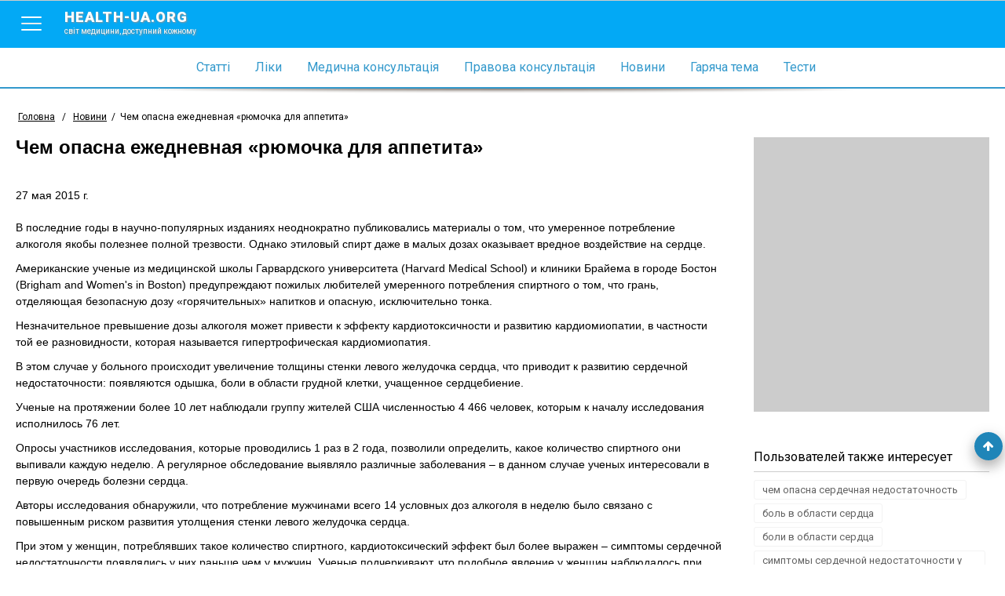

--- FILE ---
content_type: text/html; charset=utf-8
request_url: http://www.health-ua.org/news/19944.html
body_size: 6234
content:
<!DOCTYPE html>
<html>
<head>
    <meta charset="UTF-8">
    <title>Чем опасна ежедневная «рюмочка для аппетита» ➤ Медичний портал «health-ua.org»</title>
    <meta name="keywords" content="вред алкоголя, прием алкоголя в малых дозах, умеренное употребление алкоголя,"/>
    <meta name="theme-color" content="#03A9F5">
    <meta name="description" content="Чем опасна ежедневная «рюмочка для аппетита»"/>
    <meta name="viewport" content="width=device-width, initial-scale=1">
    <meta http-equiv="content-language" content="ru"/>
    <meta http-equiv="X-UA-Compatible" content="IE=edge">
    <link rel="stylesheet" href="https://ajax.googleapis.com/ajax/libs/jqueryui/1.11.4/themes/smoothness/jquery-ui.min.css">
	<link rel="stylesheet" href="/css/main.min.css?v=12">
	<link rel="stylesheet" href="/css/branding.css?v=12">
    <!--[if lt IE 9]>
    <script src="https://cdnjs.cloudflare.com/ajax/libs/html5shiv/3.7.3/html5shiv.min.js"></script>
    <![endif]-->
    
    
    
    
    
    
    <!-- Google tag (gtag.js) -->
<script async src="https://www.googletagmanager.com/gtag/js?id=G-E9NRG8QLBJ"></script>
<script>
  window.dataLayer = window.dataLayer || [];
  function gtag(){dataLayer.push(arguments);}
  gtag('js', new Date());

  gtag('config', 'G-E9NRG8QLBJ');
</script>

    <script type="text/javascript">
      var _gaq = _gaq || [];
      _gaq.push(['_setAccount', 'UA-1451854-2']);
      _gaq.push(['_setDomainName', '.health-ua.org']);
      _gaq.push(['_trackPageview']);
      _gaq.push(['_trackPageLoadTime']);
      (function() {
        var ga = document.createElement('script'); ga.type = 'text/javascript'; ga.async = true;
        ga.src = ('https:' == document.location.protocol ? 'https://ssl' : 'http://www') + '.google-analytics.com/ga.js';
        var s = document.getElementsByTagName('script')[0]; s.parentNode.insertBefore(ga, s);
      })();
    </script>
    <!-- Facebook Pixel Code -->
    <script>
      !function(f,b,e,v,n,t,s)
      {if(f.fbq)return;n=f.fbq=function(){n.callMethod?
      n.callMethod.apply(n,arguments):n.queue.push(arguments)};
      if(!f._fbq)f._fbq=n;n.push=n;n.loaded=!0;n.version='2.0';
      n.queue=[];t=b.createElement(e);t.async=!0;
      t.src=v;s=b.getElementsByTagName(e)[0];
      s.parentNode.insertBefore(t,s)}(window, document,'script',
      'https://connect.facebook.net/en_US/fbevents.js');
      fbq('init', '623539791185831');
      fbq('track', 'PageView');
    </script>
    <noscript><img height="1" width="1" style="display:none"
      src="https://www.facebook.com/tr?id=623539791185831&ev=PageView&noscript=1"
    /></noscript>
    <!-- End Facebook Pixel Code-->
    
</head>
<body style="background: none;"  >


    
        <!--noindex><a href="https://www.health-ua.org/faq/travmatologiya-i-ortopediya/472.html" rel="nofollow" target="_blank"  class="brand-glukvamin-link"></a></noindex-->
    
    
<!-- finish -->
<div id="wrapper">
    <div class="overlay-block"></div>
    <header >
        <div class="banner"></div>
        <div class="nav-toolbar">
            <div class="nav-right-overflow"></div>
            <div class="nav-right-bg"></div>
            <div class="nav-right">
                <a href="/" class="nav-right-logo">
                    <em style="color:#FF3A00">health-ua.</em><em style="color:#309CDA;">org</em>
                    <span>Світ медицини, доступний кожному</span>
                </a>
                <div class="nav-right-block">
                    <ul>
                        <li><a href="/faq/"><span data-hover="Статті">Статті</span></a></li>
                        <li><a href="/lekarstva/"><span data-hover="Ліки">Ліки</span></a></li>
                        <li><a href="/mc/"><span data-hover="Медична консультація">Медична консультація</span></a></li>
                        <li><a href="/law/"><span data-hover="Правова консультація">Правова консультація</span></a></li>
                        <li><a href="/news/"><span data-hover="Новини">Новини</span></a></li>
                        <li><a href="/hot/"><span data-hover="Гаряча тема">Гаряча тема</span></a></li>
                        <li><a href="/testy/"><span data-hover="Тести">Тести</span></a></li>
                    </ul>
                    <ul>
                        <li><a href="https://deti.health-ua.org/"><img src="/img/theme/teddy.png" alt=""></a></li>
                        <!--<li><a href="https://nature.health-ua.org/"><img src="/img/theme/nature.png" alt=""></a></li>
                        <li><a href="https://menopause.health-ua.org/"><img src="/img/theme/klimax.png" alt=""></a></li>-->
                    </ul>
                </div>
            </div>

            <div class="nav-button">
                <a  href="javascript:void:0;">
                    <span></span>
                </a>
            </div>
            <a href="/" class="logo-item">
                health-ua.org
                <span>Світ медицини, доступний кожному</span>
            </a>

            <a href="javascript:void:0;" class="search-mobile-btn">
                <span class="fa fa-search"></span>
            </a>
            <div class="nav-left-overflow"></div>
            <div class="nav-left-bg"></div>
            <div class="nav-left">
                <div class="nav-left-header">
                    Поиск
                    <a href="javascript:void:0;"  class="close-search">
                        <span></span>
                    </a>
                </div>
                <div class="search-mobile" >
                   <!--<form class="" method="get" action="/search/">
                       <div class="search-mobile-group">
                           <label>Что ищем?</label>
                          <input type="text" name="q" placeholder="Например: что такое отит?">
                       </div>
                       <div class="search-mobile-group">
                           <label>Где ищем?</label>
                           <select name="search_type">
                               <option data-value="0" value="0">Весь портал</option>
                               <option data-value="5" value="5">Ліки</option>
                               <option data-value="3" value="3">Статті</option>
                               <option data-value="1" value="1">Новини</option>
                               <option data-value="6" value="6">Консультация</option>
                           </select>
                       </div>
                       <input type="submit" value="Начать поиск">
                   </form>-->
                </div>
            </div>


            <!--<form action="/search/" method="get" class="nav-toolbar-search" >
                <i class="search-preloader"></i>
                <input type="text"  class="search_item" autocomplete="off" id="search_item" placeholder="Введите запрос"  name="q" value=""/>
                <ul class="result-search" id="result_search"></ul>
                <div class="switcher">
                    <div class="switcher-value">Весь портал</div>
                    <ul>
                        <li data-value="0">Весь портал</li>
                        <li data-value="5">Ліки</li>
                        <li data-value="3">Статті</li>
                        <li data-value="1">Новини</li>
                        <li data-value="6">Консультация</li>
                    </ul>

                </div>
                <button type="submit" class="search-submit"><span class="fa fa-search"></span></button>

                <input type="hidden" name="search_type" class="search_type" value="0">
            </form>-->

        </div>

        <nav class="navigation">
            <ul>
                <li><a href="/faq/"><span data-hover="Статті">Статті</span></a></li>
                <li><a href="/lekarstva/"><span data-hover="Ліки">Ліки</span></a></li>
                <li><a href="/mc/"><span data-hover="Медична консультація">Медична консультація</span></a></li>
                <li><a href="/law/"><span data-hover="Правова консультація">Правова консультація</span></a></li>
                <li><a href="/news/"><span data-hover="Новини">Новини</span></a></li>
                <li><a href="/hot/"><span data-hover="Гаряча тема">Гаряча тема</span></a></li>
                <li><a href="/testy/"><span data-hover="Тести">Тести</span></a></li>
                <li class="m-search">
                    <form>
                        <input type="text" name="search" placeholder="Пошук">
                        <button><span class="fa fa-search"></span></button>
                    </form>
                </li>
            </ul>
        </nav>

        <div class="separate-line"></div>
        
        <div class="breadCrumbs" >
            <ul itemscope itemtype="http://schema.org/BreadcrumbList">
                <li  itemprop="itemListElement" itemscope itemtype="http://schema.org/ListItem">
                    <a href="/" itemprop="item">
                        <span itemprop="name">Головна</span>
                        <meta itemprop="position" content="1" />
                    </a>
                </li>
                <li> / </li>
                <li itemprop='itemListElement' itemscope itemtype='http://schema.org/ListItem'><a href="/news/" itemprop='item' title="Новини"><span itemprop='name'>Новини</span></a><meta itemprop='position' content='2' /></li><li><span> / </span></li><li class="active" itemprop='itemListElement' itemscope itemtype='http://schema.org/ListItem'><span itemprop='name'>Чем опасна ежедневная «рюмочка для аппетита»</span><meta itemprop='position' content='3' /></li>
            </ul>
        </div>
        
    </header><div class="content-block">
    <div class="left-col">
        <div class="article">
            <h1>Чем опасна ежедневная «рюмочка для аппетита»</h1>
            <div class="social-sort-block">
                <div class="date">
                    <time>27 мая 2015 г.</time>
                </div>
                <div class="social-block short">
                    <div class="ya-share2" data-services="collections,vkontakte,facebook,odnoklassniki,moimir,gplus" data-counter=""></div>
                </div>
            </div>
            
            
            <!--<img src="/img/news/19944.jpg" width="250" height="175" alt="Чем опасна ежедневная «рюмочка для аппетита»"/>-->
            
            
            
            <p>В последние годы в научно-популярных изданиях неоднократно публиковались материалы о том, что умеренное потребление алкоголя якобы полезнее полной трезвости. Однако этиловый спирт даже в малых дозах оказывает вредное воздействие на сердце.</p>
            <p>Американские ученые из медицинской школы Гарвардского университета (Harvard Medical School) и клиники Брайема в городе Бостон (Brigham and Women's in Boston) предупреждают пожилых любителей умеренного потребления спиртного о том, что грань, отделяющая безопасную дозу «горячительных» напитков и опасную, исключительно тонка.</p>

<p>Незначительное превышение дозы алкоголя может привести к эффекту кардиотоксичности и развитию кардиомиопатии, в частности той ее разновидности, которая называется гипертрофическая кардиомиопатия.</p>

<p>В этом случае у больного происходит увеличение толщины стенки левого желудочка сердца, что приводит к развитию сердечной недостаточности: появляются одышка, боли в области грудной клетки, учащенное сердцебиение.</p>

<p>Ученые на протяжении более 10 лет наблюдали группу жителей США численностью 4 466 человек, которым к началу исследования исполнилось 76 лет.</p>

<p>Опросы участников исследования, которые проводились 1 раз в 2 года, позволили определить, какое количество спиртного они выпивали каждую неделю. А регулярное обследование выявляло различные заболевания – в данном случае ученых интересовали в первую очередь болезни сердца.</p>

<p>Авторы исследования обнаружили, что потребление мужчинами всего 14 условных доз алкоголя в неделю было связано с повышенным риском развития утолщения стенки левого желудочка сердца.</p>

<p>При этом у женщин, потреблявших такое количество спиртного, кардиотоксический эффект был более выражен – симптомы сердечной недостаточности появлялись у них раньше чем у мужчин. Ученые подчеркивают, что подобное явление у женщин наблюдалось при регулярном потреблении и меньших доз спиртного.</p>

<p>В данном случае под 1 условной дозой алкогольных напитков подразумевается 360 мл светлого пива, 150 мл сухого вина или 45 мл виски, водки или другого крепкого напитка.</p>

            
            <div class="social-block bottom-block">
               <div class="ya-share2" data-services="collections,vkontakte,facebook,odnoklassniki,moimir,gplus" data-counter=""></div>
            </div>

            <div class="banner-728-90">
                
            </div>
            
            <div class="read-more-block">
                <div class="read-more-title">Читайте также</div>
                <div class="read-more-block-list">
                    
                    <a href="/faq/kardiologiya/2518.html" class="read-more-block-item">
                        
                        Артериальная гипертензия и сердечная недостаточность
                    </a>
                    
                    <a href="/faq/kardiologiya/2059.html" class="read-more-block-item">
                        
                        Результаты открытого исследования
по изучению эффективности и безопасности препарата Корвазан
у больных с хронической сердечной недостаточностью
                    </a>
                    
                    <a href="/faq/kardiologiya/2204.html" class="read-more-block-item">
                        
                        Проблема выбора ингибитора АПФ
                    </a>
                    
                    <a href="/faq/kardiologiya/2723.html" class="read-more-block-item">
                        
                        Статины в профилактике СС осложнений у больных ИБС, пациентов с сахарным диабетом и сердечной недостаточностью: дискуссия продолжается
                    </a>
                    

                </div>
            </div>
            

        </div>
    </div>
    <div class="right-col">
        <div class="banner-300-350">
           

        </div>
        
            <div class="tags-right">
                <div class="tags-right-title">Пользователей также интересует</div>
                <ul>
                    
                        <li>
                            <a href="/tag/82155-chem-opasna-serdechnaya-nedostatochnost.html" title="чем опасна сердечная недостаточность">чем опасна сердечная недостаточность</a>
                        </li>
                    
                        <li>
                            <a href="/tag/1288-bol-v-oblasti-serdtsa.html" title="боль в области сердца">боль в области сердца</a>
                        </li>
                    
                        <li>
                            <a href="/tag/2450-boli-v-oblasti-serdtsa.html" title="боли в области сердца">боли в области сердца</a>
                        </li>
                    
                        <li>
                            <a href="/tag/82056-simptomi-serdechnoy-nedostatochnosti-u-zhenshtin.html" title="симптомы сердечной недостаточности у женщин">симптомы сердечной недостаточности у женщин</a>
                        </li>
                    
                        <li>
                            <a href="/tag/82082-simptomi-serdechnoy-nedostatochnosti-u-muzhchin.html" title="симптомы сердечной недостаточности у мужчин">симптомы сердечной недостаточности у мужчин</a>
                        </li>
                    
                        <li>
                            <a href="/tag/82140-serdechnaya-nedostatochnost-i-alkogol.html" title="сердечная недостаточность и алкоголь">сердечная недостаточность и алкоголь</a>
                        </li>
                    
                        <li>
                            <a href="/tag/1322-bol-pod-serdtsem.html" title="боль под сердцем">боль под сердцем</a>
                        </li>
                    
                        <li>
                            <a href="/tag/82073-serdechnaya-nedostatochnost-u-pozhilih-lyudey.html" title="сердечная недостаточность у пожилых людей">сердечная недостаточность у пожилых людей</a>
                        </li>
                    
                        <li>
                            <a href="/tag/82006-odichka-pri-serdechnoy-nedostatochnosti.html" title="одышка при сердечной недостаточности">одышка при сердечной недостаточности</a>
                        </li>
                    
                        <li>
                            <a href="/tag/81993-serdechnaya-nedostatochnost-simptomi.html" title="сердечная недостаточность симптомы">сердечная недостаточность симптомы</a>
                        </li>
                    
                        <li>
                            <a href="/tag/81991-serdechnaya-nedostatochnost.html" title="сердечная недостаточность">сердечная недостаточность</a>
                        </li>
                    
                        <li>
                            <a href="/tag/82191-serdechnaya-nedostatochnost-2-fk.html" title="сердечная недостаточность 2 фк">сердечная недостаточность 2 фк</a>
                        </li>
                    
                        <li>
                            <a href="/tag/93448-bol-v-oblasti.html" title="боль в области">боль в области</a>
                        </li>
                    
                        <li>
                            <a href="/tag/49512-odichka-uchashtennoe-serdtsebienie.html" title="одышка учащенное сердцебиение">одышка учащенное сердцебиение</a>
                        </li>
                    
                        <li>
                            <a href="/tag/82141-kakie-simptomi-pri-serdechnoy-nedostatochnosti.html" title="какие симптомы при сердечной недостаточности">какие симптомы при сердечной недостаточности</a>
                        </li>
                    
                        <li>
                            <a href="/tag/49410-uchashtennoe-serdtsebienie.html" title="учащенное сердцебиение">учащенное сердцебиение</a>
                        </li>
                    
                        <li>
                            <a href="/tag/3203-kakie-simptomi-pri-boli-v-serdtse.html" title="какие симптомы при боли в сердце">какие симптомы при боли в сердце</a>
                        </li>
                    
                        <li>
                            <a href="/tag/2480-boli-v-serdtse-simptomi-u-zhenshtin.html" title="боли в сердце симптомы у женщин">боли в сердце симптомы у женщин</a>
                        </li>
                    
                        <li>
                            <a href="/tag/2473-boli-v-serdtse.html" title="боли в сердце">боли в сердце</a>
                        </li>
                    
                        <li>
                            <a href="/tag/1323-bol-v-serdtse-simptomi.html" title="боль в сердце симптомы">боль в сердце симптомы</a>
                        </li>
                    
                </ul>
            </div>
        


        <div class="facebook-right">
            <div class="fb-like-box" data-href="https://www.facebook.com/pages/%D0%9C%D0%B5%D0%B4%D0%B8%D1%86%D0%B8%D0%BD%D1%81%D0%BA%D0%B8%D0%B9-%D0%BF%D0%BE%D1%80%D1%82%D0%B0%D0%BB-%D0%97%D0%B4%D0%BE%D1%80%D0%BE%D0%B2%D1%8C%D0%B5-%D0%A3%D0%BA%D1%80%D0%B0%D0%B8%D0%BD%D1%8B/246247828855533" data-width="300" data-height="300" data-show-faces="true" data-header="false" data-stream="false" data-show-border="true"></div>
        </div>
        <div class="banner-300-600">
            
        </div>
    </div>
</div>



<footer>
    <div class="copyright">
        <div class="block-cell">
            <span><a href="/disclaimer.html">Умови використання</a></span>
            <span>© 2006 - 2026 Медичний портал «health-ua.org»</span>
        </div>
    </div>
    <div class="partnership">
        <div class="block-cell">
            <!--<span><a href="https://www.health-ua.org/coop.html">Приглашаем к сотрудничеству врачей для ведения раздела</a></span>-->
        </div>
    </div>
    <div class="counter">
        <div class="block-cell">
        

<a rel="nofollow" target="_blank" href="http://www.dmca.com/Protection/Status.aspx?ID=3a9e8048-8b1d-4df9-a600-2b044e813e5c" title="DMCA.com Protection Status" class="dmca-badge"> <img src="//images.dmca.com/Badges/dmca-badge-w100-5x1-11.png?ID=3a9e8048-8b1d-4df9-a600-2b044e813e5c" alt="DMCA.com Protection Status"></a> <script src="//images.dmca.com/Badges/DMCABadgeHelper.min.js"> </script>
        </div>
    </div>

    
</footer>
</div>
<div class="footer-bottom"></div>

<a href="javascript:void(0);" id="got-to-top"><span class="fa fa-arrow-up"></span></a>

<script src='https://www.google.com/recaptcha/api.js' defer></script>
<script  src="/js/lib/require/require.js" ></script>
<script>
    require(['/js/config.js'],function(config){
        require(['/js/app/common.js']);
        
        require(['/js/app/main.js']);
        
    });
</script>

</body>
</html>